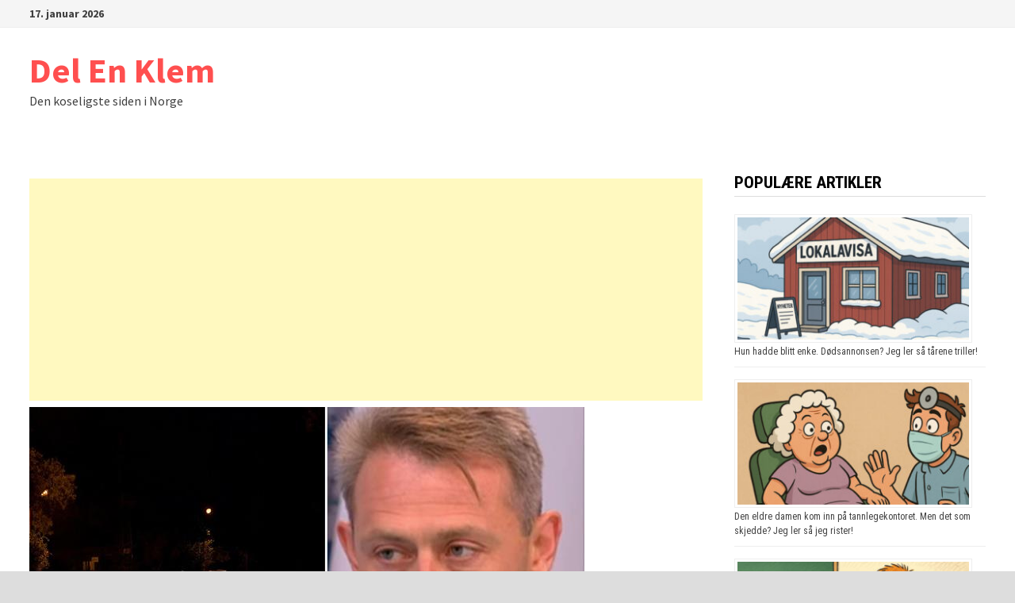

--- FILE ---
content_type: text/html; charset=utf-8
request_url: https://www.google.com/recaptcha/api2/aframe
body_size: 268
content:
<!DOCTYPE HTML><html><head><meta http-equiv="content-type" content="text/html; charset=UTF-8"></head><body><script nonce="sbF8DLbW1m3FSf5R74nKGw">/** Anti-fraud and anti-abuse applications only. See google.com/recaptcha */ try{var clients={'sodar':'https://pagead2.googlesyndication.com/pagead/sodar?'};window.addEventListener("message",function(a){try{if(a.source===window.parent){var b=JSON.parse(a.data);var c=clients[b['id']];if(c){var d=document.createElement('img');d.src=c+b['params']+'&rc='+(localStorage.getItem("rc::a")?sessionStorage.getItem("rc::b"):"");window.document.body.appendChild(d);sessionStorage.setItem("rc::e",parseInt(sessionStorage.getItem("rc::e")||0)+1);localStorage.setItem("rc::h",'1768614209310');}}}catch(b){}});window.parent.postMessage("_grecaptcha_ready", "*");}catch(b){}</script></body></html>